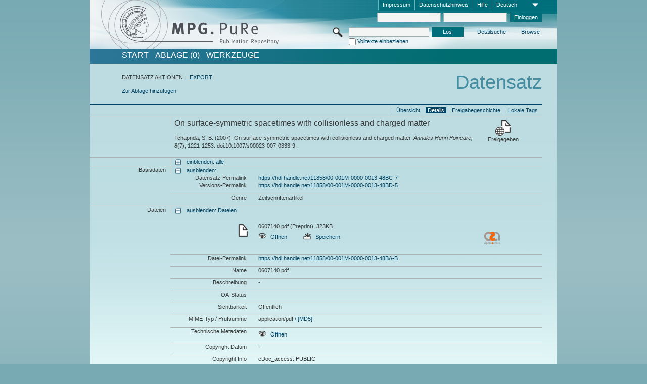

--- FILE ---
content_type: text/html;charset=UTF-8
request_url: https://pure.mpg.de/pubman/faces/ViewItemFullPage.jsp?itemId=item_150160_1&view=ACTIONS
body_size: 13688
content:
<!DOCTYPE html>
<html xmlns="http://www.w3.org/1999/xhtml"><head id="j_idt3"><link type="text/css" rel="stylesheet" href="/pubman/faces/javax.faces.resource/theme.css?ln=primefaces-aristo" /><link type="text/css" rel="stylesheet" href="/pubman/faces/javax.faces.resource/font-awesome-4.7.0/css/font-awesome.min.css" /><link type="text/css" rel="stylesheet" href="/pubman/faces/javax.faces.resource/commonJavaScript/jquery/css/jquery-ui-1.10.4.min.css" /><script type="text/javascript" src="/pubman/faces/javax.faces.resource/jsf.js?ln=javax.faces"></script><script type="text/javascript">if(window.PrimeFaces){PrimeFaces.settings.locale='de_DE';}</script>
    <title>On surface-symmetric spacetimes with collisionless and charged matter :: MPG.PuRe
    </title>
	<meta http-equiv="Content-Type" content="text/html; charset=utf-8" />
	<meta http-equiv="pragma" content="no-cache" />
	<meta http-equiv="cache-control" content="no-cache" />
	<meta http-equiv="expires" content="0" />
	<link href="/pubman/resources/cssFramework/main.css" type="text/css" rel="stylesheet" /><link href="/pubman/resources/cssFramework/themes/skin_MPG/styles/theme.css" type="text/css" rel="stylesheet"/><link rel="shortcut icon" type="image/png" href="/pubman/faces/javax.faces.resources/pubman_favicon_32_32.png"/>
	
	<style type="text/css">
		.headerLogo {background-image: none; }
	</style>
	<style type="text/css">
		.fa { line-height: inherit; margin-right: 0.454545em; color: #004465;}
	</style>
	
	<script type="text/javascript">var cookieVersion = "1.0";</script>
	
	<link rel="search" type="application/opensearchdescription+xml" title="Suche nach Publikationen in MPG.PuRe production" href="https://pure.mpg.de/pubman/faces/search/OpenSearch.jsp" /><script type="text/javascript" src="/pubman/faces/javax.faces.resource/jquery/jquery.js?ln=primefaces&amp;v=6.0"></script><script type="text/javascript" src="/pubman/faces/javax.faces.resource/scripts.js"></script><script type="text/javascript" src="/pubman/faces/javax.faces.resource/commonJavaScript/eSciDoc_javascript.js"></script><script type="text/javascript" src="/pubman/faces/javax.faces.resource/commonJavaScript/componentJavaScript/eSciDoc_ext_paginator.js"></script><script type="text/javascript" src="/pubman/faces/javax.faces.resource/commonJavaScript/componentJavaScript/eSciDoc_selectbox.js"></script><script type="text/javascript" src="/pubman/faces/javax.faces.resource/commonJavaScript/componentJavaScript/eSciDoc_item_list.js"></script><script type="text/javascript" src="/pubman/faces/javax.faces.resource/commonJavaScript/componentJavaScript/eSciDoc_full_item.js"></script><script type="text/javascript" src="/pubman/faces/javax.faces.resource/commonJavaScript/componentJavaScript/eSciDoc_single_elements.js"></script><script type="text/javascript" src="/pubman/faces/javax.faces.resource/commonJavaScript/componentJavaScript/breadcrump.js"></script>
	
	<link href="/cone/js/jquery.suggest.css" rel="stylesheet" type="text/css" />
    <link rel="unapi-server" type="application/xml" title="unAPI" href="https://pure.mpg.de/rest/unapi" />
<meta xmlns="http://www.w3.org/1999/xhtml" name="citation_publication_date"
      content="2007" />
<meta xmlns="http://www.w3.org/1999/xhtml" name="citation_author"
      content="Tchapnda, Sophonie Blaise" />
<meta xmlns="http://www.w3.org/1999/xhtml" name="citation_author_institution"
      content="Geometric Analysis and Gravitation, AEI-Golm, MPI for Gravitational Physics, Max Planck Society" />
<meta xmlns="http://www.w3.org/1999/xhtml" name="citation_title"
      content="On surface-symmetric spacetimes with collisionless and charged matter" />
<meta xmlns="http://www.w3.org/1999/xhtml" name="citation_doi"
      content="10.1007/s00023-007-0333-9" />
<meta xmlns="http://www.w3.org/1999/xhtml" name="citation_journal_title"
      content="Annales Henri Poincare" />
<meta xmlns="http://www.w3.org/1999/xhtml" name="citation_volume" content="8" />
<meta xmlns="http://www.w3.org/1999/xhtml" name="citation_issue" content="7" />
<meta xmlns="http://www.w3.org/1999/xhtml" name="citation_firstpage" content="1221" />
<meta xmlns="http://www.w3.org/1999/xhtml" name="citation_lastpage" content="1253" />
<meta xmlns="http://www.w3.org/1999/xhtml" name="citation_pdf_url"
      content="https://pure.mpg.de/pubman/item/item_150160_1/component/file_150158/0607140.pdf" />
<meta xmlns="http://www.w3.org/1999/xhtml" name="citation_pdf_url"
      content="https://pure.mpg.de/pubman/item/item_150160_1/component/file_150159/AHP8_1221.pdf" />
<meta xmlns="http://www.w3.org/1999/xhtml" name="DC.issued" content="2007" />
<meta xmlns="http://www.w3.org/1999/xhtml" name="DC.creator"
      content="Tchapnda, Sophonie Blaise" />
<meta xmlns="http://www.w3.org/1999/xhtml" name="DC.title"
      content="On surface-symmetric spacetimes with collisionless and charged matter" />
<meta xmlns="http://www.w3.org/1999/xhtml" name="DC.identifier"
      content="https://doi.org/10.1007/s00023-007-0333-9" />
<meta xmlns="http://www.w3.org/1999/xhtml" name="DC.relation.ispartof"
      content="Annales Henri Poincare" />
<meta xmlns="http://www.w3.org/1999/xhtml" name="DC.citation.volume" content="8" />
<meta xmlns="http://www.w3.org/1999/xhtml" name="DC.citation.issue" content="7" />
<meta xmlns="http://www.w3.org/1999/xhtml" name="DC.citation.spage" content="1221" />
<meta xmlns="http://www.w3.org/1999/xhtml" name="DC.citation.epage" content="1253" />
<meta xmlns="http://www.w3.org/1999/xhtml" name="DC.identifier"
      content="https://pure.mpg.de/pubman/item/item_150160_1/component/file_150158/0607140.pdf" />
<meta xmlns="http://www.w3.org/1999/xhtml" name="DC.identifier"
      content="https://pure.mpg.de/pubman/item/item_150160_1/component/file_150159/AHP8_1221.pdf" />
    <meta name="description" content="Autor: Tchapnda, Sophonie Blaise; Genre: Zeitschriftenartikel; Erschienen: 2007; Open Access; Titel: On surface-symmetric spacetimes with collisionless and charged matter" /><script type="text/javascript" src="/pubman/faces/javax.faces.resource/commonJavaScript/jquery/jquery-ui-1.10.4.min.js"></script>
    <script src="/cone/js/jquery.suggest.js"></script><script type="text/javascript" src="/pubman/faces/javax.faces.resource/commonJavaScript/componentJavaScript/autoSuggestFunctions.js"></script>
    <style type="text/css">
        .dialogNoTitleBar .ui-dialog-titlebar {
            display: none;
        }

        .ui-dialog {
            background: #eee
        }
    </style></head>

<body lang="de">
        <!-- The unAPI Identifier for this item --><abbr class='unapi-id' title='item_150160_1'></abbr>
        <div class="full wrapper"><input id="offset" type="hidden" name="offset" />
		<div class="full_area0 header clear">
			<!-- begin: header section (including meta menu, logo, searchMenu and main menu)-->
			<!-- import meta menu here --><div id="Header:metaMenuSkipLinkAnchor" class="full_area0 metaMenu">
		<!-- meta Menu starts here -->
<form id="Header:j_idt48" name="Header:j_idt48" method="post" action="/pubman/faces/ViewItemFullPage.jsp" enctype="application/x-www-form-urlencoded">
<input type="hidden" name="Header:j_idt48" value="Header:j_idt48" />
<span class="seperator"></span>
				<div class="medium_area0 endline selectContainer">
					<div class="medium_area0">
						<span class="medium_area0 selectionBox">Deutsch</span>
						<div class="min_imgArea selectboxIcon"> </div>
					</div><select id="Header:j_idt48:selSelectLocale" name="Header:j_idt48:selSelectLocale" class="medium_area0" size="1" title="Sprachauswahl." onchange="submit();">	<option value="en">English</option>
	<option value="de" selected="selected">Deutsch</option>
	<option value="ja">日本語</option>
</select>
				</div><span class="seperator"></span>

				<!-- Guide --><a id="Header:j_idt48:lnkPubManHelp" name="Header:j_idt48:lnkPubManHelp" href="https://colab.mpdl.mpg.de/mediawiki/MPG.PuRe_Help" rel="noreferrer noopener" title="MPG.PuRe Hilfe" target="_blank" class="free_area0_p8 endline">Hilfe</a><span class="seperator"></span>

				<!-- Privacy Policy --><a id="Header:j_idt48:lnkPrivacyPolicy" href="#" title="DatenschutzHinweis" onclick="jsf.util.chain(this,event,'loadBlog(\'http://colab.mpdl.mpg.de/mediawiki/MPG.PuRe_Datenschutzhinweis\');return false','mojarra.jsfcljs(document.getElementById(\'Header:j_idt48\'),{\'Header:j_idt48:lnkPrivacyPolicy\':\'Header:j_idt48:lnkPrivacyPolicy\'},\'\')');return false" class="free_area0_p8 endline">Datenschutzhinweis</a><span class="seperator"></span>

				<!-- Policy --><a id="Header:j_idt48:lnkPolicy" href="#" title="Leitlinien&amp;Impressum." onclick="jsf.util.chain(this,event,'loadBlog(\'http://colab.mpdl.mpg.de/mediawiki/MPG.PuRe_Impressum\');return false','mojarra.jsfcljs(document.getElementById(\'Header:j_idt48\'),{\'Header:j_idt48:lnkPolicy\':\'Header:j_idt48:lnkPolicy\'},\'\')');return false" class="free_area0_p8 endline">Impressum</a><span class="seperator"></span>

				<!-- CurrentIp -->

				<!-- LogIn, LogOut --><div id="Header:j_idt48:login" style="clear:right; margin-top:0.37em"><span class="seperator"></span><input id="Header:j_idt48:lnkLogin" type="submit" name="Header:j_idt48:lnkLogin" value="Einloggen" class="activeButton quickSearchBtn free_area0_p8 endline" /><input id="Header:j_idt48:inputUsername" type="text" name="Header:j_idt48:inputUsername" class="large_txtInput" />
					<!--
					&lt;p:watermark for="inputUsername" value="username"
						rendered="true" /&gt;
					--><span class="seperator"></span><input id="Header:j_idt48:inputSecretPassword" type="password" name="Header:j_idt48:inputSecretPassword" value="" class="large_txtInput" />
					<!--
					&lt;p:watermark for="inputSecretPassword" value="password"
						rendered="true" /&gt;
					--></div>

			<!-- meta Menu ends here --><input type="hidden" name="javax.faces.ViewState" id="j_id1:javax.faces.ViewState:0" value="9hleXid2CjMLMQaXDj2HM5RE24A9wRVdWbQbfwABsmBkmAw8wcUG84aYVBcCgQBw25tLgdeixrXdqh95rrwNvBCTk68BM+iHtsJxSzIowYM1SV8czSdPJmxv56akVjw/[base64]/xzQR5PprvHcVQLKTi9VT3NfyHR1NM7ZNe+f+l6cfDVGg1ry7KtHdr3v5R4mm2M7osfTEhFSI9qIluZPNzbRLcG7rbuKH5g9rQXjZpBjbmn3Gdtr0uEmcbYlWrWYWap1q98ryxEuWCpjEdn+j2BpROktuDRwwOv/0qy5OOuD4HGHtCm0gvOAa6rpBpQoiidjYf1nXHa8rgEi1J+ASrgk68l1S/CszA90AJflRITZvzqeR1Mf1bxjqZI4HIPIxWhoLyPCoqfoTizoKgMQOhrS3rYvNpk62Eu2HJZspz92e2yFxvdaVe54VuY00O6hwaLeORMcU4tna1CxhSrfYBmklyghzAY8/mxJr07qXPSn755vHWH44zbavouwWwnY5nI6u/hGT/j+jV5tUTdNhZX7NM4rgY5ROh+aWJPl0ekyEeKM3zgjUxksdLonGescdg4ZXwnM1ilXnyA6+6fdU5ugy0h/FNqEhKLZebFcJeDhqcb/rMX3IYM4qRlKC/Pz5pUYFI4GpQLotUc/3YDFMRA0mQh2biGC5GJP/qhz1rWzdG9Y7KXw7ndV5Co7omysdNgeB47Py0Tdc551zYJNmBhIafh4X96wSE4N6em0l/e1alOpJaA3RuDlw2DkQ1UkkLSL4eqWOZnG1TchesDwr7NExo2ws221Pt3YOhhzcBz4yyNiOxtLd31CVh9/+VxRTHPz5uWED33M5Yr/8F3e2vzjbgPvM3Pnz+3Eiv1NhHapdwfZnhB9kYZQ4h4wxbi/okUDirks3HynIRef6C9lOxuMKBR0iP2cCdPszjx8pEClMGrJGhiTMWU3ui0ZEZBSO2WEHJ7U8LM6kHGH2cU0EGWgIaOQwCoBViXlFLRw0D8Jx5YjafHhcvn1OMzWVUwL/v0/YZ02VPEEvpfmIQRzKjXfUra/OCWUv8FxdBbHB/XMwI4l7iGDpnhVbCeWgsKn7cZ7XsadHqGUXBSDqVo27RSaU94cJu6LvcLkA0IDmYHBApLlybTHkebWzGXMowmzf1Np4PJPCbD/39e6SNJLdfcPqB3/x7f/cqcaxbdApgCcucwOD2jfVOpYg6oVw7VvxFlZ/raxZxvcsH97eZWsg0Sdom7iK0SLQUhnVX2SbnVljxDaQhDUNvfkzxpmFH2kf3YrEeDUZgmOqzAxgC0zwozj6RkRrH89B+9bhejwngpVfVAGpLlbPS1a8S6w1UvDKBdNOWfKvb/[base64]/HeX6PQr2WWPOMLGOyc0u2huk9yQKV//TkmFeCvtVSLNK1W5jHl2COdinLNPsjbW2FimfFVKFwM5id0ZVKZ3FG2Anf9yJJOVwA8AUCAbXSDT5VqfIumzxUh6mN6n0Tv2mZiaawo7zirdABm4Ncu/W9aJxibpVYCe7pMZPf+Q7x7ri2n3yeg3LSub3NCY8bhS4642EzpVkIszTTTJVK0J7aEwSKA==" autocomplete="off" />
</form></div>
			<div class="full_area0 LogoNSearch"><a id="Header:lnkStartPage" name="Header:lnkStartPage" href="/pubman/faces/HomePage.jsp" title="Zur PubMan Startseite wechseln."><img src="/pubman/resources/images/pure_logo_web.png" style="border:none;" class="tiny_marginLExcl headerLogo" /><span class="tiny_marginLExcl xDouble_area0 themePark "></span></a>
			<!-- import search here-->
	
	<div id="searchMenuSkipLinkAnchor" class="free_area0 searchMenu">
<form id="Header:j_idt81" name="Header:j_idt81" method="post" action="/pubman/faces/ViewItemFullPage.jsp" enctype="application/x-www-form-urlencoded">
<input type="hidden" name="Header:j_idt81" value="Header:j_idt81" />

			<span class="std_imgArea quickSearchIcon"> </span>
			<span class="xLarge_area0 quickSearchMenu"><input id="Header:j_idt81:quickSearchString" type="text" name="Header:j_idt81:quickSearchString" class="xLarge_txtInput quickSearchTextInput" title="Suchtext" /><span class="xLarge_checkbox quickSearchCheckBoxMenu"><input id="Header:j_idt81:quickSearchCheckBox" type="checkbox" name="Header:j_idt81:quickSearchCheckBox" /><label for="Header:j_idt81:quickSearchCheckBox">Volltexte einbeziehen</label></span>
			</span><input id="Header:j_idt81:btnQuickSearchStart" type="submit" name="Header:j_idt81:btnQuickSearchStart" value="Los" title="Suche starten." class="small_txtBtn activeButton quickSearchBtn" />
			<span class="free_area0"><a id="Header:j_idt81:lnkAdvancedSearch" name="Header:j_idt81:lnkAdvancedSearch" href="/pubman/faces/AdvancedSearchPage.jsp" title="Erweiterte Suchmöglichkeiten über freigegebene Datensätze" class="free_area0_p3 advancedSearchMenu tiny_marginLExcl">Detailsuche</a><a id="Header:j_idt81:lnkBrowseBy" href="#" title="Browsen nach Organisationen und weiteren Kategorien" onclick="mojarra.jsfcljs(document.getElementById('Header:j_idt81'),{'Header:j_idt81:lnkBrowseBy':'Header:j_idt81:lnkBrowseBy'},'');return false" class="free_area0_p3 organisationSearchMenu tiny_marginLExcl endline">Browse</a>
			</span><input type="hidden" name="javax.faces.ViewState" id="j_id1:javax.faces.ViewState:1" value="SNBzb7v7yFYpwoTSfol5KQ7YwPsHFpKHWqfNOMcZh9AGnf2ujECyrIEbfw27KEEBWwEfJQO9aiJC18Mi/0EaT/MH1S3LkDJNqvrzTqZ3aS2LTGqvdtCvoM/wSBLkaWw/XNhmpUIfJ9tGsCA2iTJCX405zHMH9tcwt7f/i++p/LUinoTgjdlsjpiYmR5uaw+UeQUWql644XFQ8J6u3x1YS9aDppnyFFznAm+iF353VUyUdpdDlPxQLy3IqN+PRlaTNb6cNNHy4QK68eUfQv6SBE8+89xM4vagAehaZ14lT8f0ReJ3B7TCiuty/885HenlW67wd5IXJSXnOj3w/QCzin7LetnhbOU8REph0Rk8x1/GI/oGRxlP/q2NzvGr0pnbNKp9VScQjB79E2D0+dzRTv9M6iCcxYRDrhaLvP+C1ccweU9lILqWu88yZhCQHUwwgqTnma/Ye/H8zBZmNsDuaWTN/pXqLxMcH21KlhjwWmDXK+CeeVToppbjkntgVHAaJh7tda+GX0N9m1DoaLze+qNydx7pFSoKjbIei0lrSlv5bBtJrIe0jXWpqy93XSgBdyl8Of52UNzKwb0mnRa0sjTdOFVHPvjXv7uEcHjp7PhUTjK0rEb5c7pYOH5am3q7TRgEDT6yXEM/JqKz4WbJ1cuOXONdFBLiH25rfQNCP8TWRvoIHJ3T/soYSzJSfefNq2dalSZjE0f0UBaBiDOtBlEVznGAI9INU8FPbZZC4dC1x1iB2f2JQtEMtUpt3AkfZ8V5dCLQtYdpf1y/uPLN7QVjtLg7rWueNh42Gki38eVtlNclO8CmaeNTtF8FOavN/mTGv3XflbzAF0rWja8lepG4ni2w2X6oDu/[base64]/zKvErpgWJwco016n4+r6Zxf0p1jlDEnp4yKjHO3s6OxtFAJBSb+M8NBx0emWMGLeWJ6GVXGOYD6tNT8knoUUxS61tsuu54b4yWWRtjNfLBnLqM4/dckLfmTOP8uv+EYWQmYQERkPtC+pIYHxNRQWhgalXkHeD3hfVF7fAm36CZmZMYJaboCD7E7zUf73ExgQyGkvZCQOf6HMHd/[base64]/xbGF6/iTTuDu10DPykGIhEvF76yH9RJ5In2TuQF8gjoI23snkL+x6sOGErWmlfjNPlpemWpm3BVF9xRIytfOlX3dUl9mbdBVcG37D8YC0AIUVHlNH64CbwAfcSXESR3cKw7gQrvJ78mzJASR+RGeXLS6udecUIrBn60UFDnDy6S0pt5DFy+rYaioasABo6Cq/BuvbL043GSB+ZpTrT+eeLf6aRAwlUr8w3jOsHoB0jQPJhUXRf1Zddw6c/jDLlZD2CG8CNqHobvGV7pevoD1SWaAhEFr9rVrt2YToVoMFcgls9kcYe82ndJTQUmswjQqMuQ1HssDderwslBruBtLgF4qBNV800VqLwFQ8DCLTIb8+t08mw==" autocomplete="off" />
</form>
	</div>
			</div>
		</div>
		<!-- import main menu here -->
	
	<div id="mainMenuSkipLinkAnchor" class="full_area0 mainMenu"><a id="Header:lnkHome" name="Header:lnkHome" href="/pubman/faces/HomePage.jsp" title="Gehe zur PubMan Startseite." class="free_area0">START</a>
		<!--  start should replace the following later -->
		<!--  stop should replace the following later --><a id="Header:lnkCartItems" name="Header:lnkCartItems" href="/pubman/faces/CartItemsPage.jsp" title="Gehe zur Ablage." class="free_area0">ABLAGE  (0)</a><a id="Header:lnkTools" name="Header:lnkTools" href="/pubman/faces/ToolsPage.jsp" title="Gehe zur Werkzeug-Übersicht" class="free_area0">Werkzeuge</a>
	</div>
<form id="form1" name="form1" method="post" action="/pubman/faces/ViewItemFullPage.jsp" enctype="application/x-www-form-urlencoded">
<input type="hidden" name="form1" value="form1" />

                <div id="content" class="full_area0 clear">
                    <!-- begin: content section (including elements that visualy belong to the header (breadcrumb, headline, subheader and content menu)) -->
                    <div class="clear">
                        <div class="headerSection">
		<div class="clear breadcrumb">
			<!-- Breadcrumb starts here -->
			<ol>
				<li></li>
			</ol>
			<!-- Breadcrumb ends here -->
		</div>
                            <div id="contentSkipLinkAnchor" class="clear headLine">
                                <!-- Headline starts here -->
                                <h1>Datensatz</h1>
                                <!-- Headline ends here -->
                            </div>
                        </div>
                        <div class="small_marginLIncl subHeaderSection"><div class="contentMenu">
                                <!-- content menu starts here -->
                                <div class="free_area0 sub">
                                    <!-- content menu upper line starts here --><span class="free_area0">DATENSATZ AKTIONEN</span><span class="seperator void"></span><a id="form1:lnkLinkForExportView" name="form1:lnkLinkForExportView" href="ViewItemFullPage.jsp?itemId=item_150160_1&amp;view=EXPORT" class="free_area0">EXPORT</a>
                                    <!-- content menu upper line ends here -->
                                </div><div class="free_area0 sub action">
                                    <!-- content menu lower line starts here --><a id="form1:lnkAddToBasket" href="#" onclick="jsf.util.chain(this,event,'fullItemReloadAjax();','mojarra.jsfcljs(document.getElementById(\'form1\'),{\'form1:lnkAddToBasket\':\'form1:lnkAddToBasket\'},\'\')');return false">Zur Ablage hinzufügen</a>
                                    <!-- content menu lower line ends here --></div>
                                <!-- content menu ends here --></div>
                            <div class="subHeader">
                                <!-- JSF messages -->
                                <!-- Subheadline ends here -->
                            </div>
                        </div>
                    </div><div class="full_area0 clear">
                        <div class="full_area0 fullItem">
                            <div class="full_area0 fullItemControls">
                                <span class="full_area0_p5"> <b class="free_area0 small_marginLExcl"> </b><span class="seperator"></span><a id="form1:lnkViewLocalTagsPage" name="form1:lnkViewLocalTagsPage" href="/pubman/faces/ViewLocalTagsPage.jsp" class="free_area0">Lokale Tags</a><span class="seperator"></span><a id="form1:lnkViewItemFull_btnItemVersions" href="#" onclick="mojarra.jsfcljs(document.getElementById('form1'),{'form1:lnkViewItemFull_btnItemVersions':'form1:lnkViewItemFull_btnItemVersions'},'');return false" class="free_area0">Freigabegeschichte</a><span class="seperator"></span><a id="form1:lnkViewItemPage" name="form1:lnkViewItemPage" href="#contentSkipLinkAnchor" class="free_area0 actual">Details</a><span class="seperator"></span><a id="form1:lnkViewItemOverviewPage" name="form1:lnkViewItemOverviewPage" href="https://pure.mpg.de/pubman/faces/ViewItemOverviewPage.jsp?itemId=item_150160_1" class="free_area0">Übersicht</a><span class="seperator"></span>
								</span>
                            </div><span class="full_area0 pageBrowserItem"><span class="paginatorPanel"></span></span>
                            <div class="full_area0 itemHeader"><span class="xLarge_area0 endline blockHeader">
                                     
                                </span><span class="seperator"></span><span class="free_area0_p8 endline itemHeadline">
                                    <b>On surface-symmetric spacetimes with collisionless and charged matter</b>
      <div class="Pubman">
         <p>Tchapnda, S. B. <span class="DisplayDateStatus">(2007).</span> On surface-symmetric spacetimes with collisionless and charged
            matter.<span class="Italic"><i> Annales Henri Poincare,</i></span> <span class="Italic"><i>8</i></span>(7), 1221-1253. doi:10.1007/s00023-007-0333-9.
         </p>
      </div>
   </span><span class="free_area0 status statusArea"><div class="big_imgArea statusIcon releasedItem"></div><span class="noDisplay">Item is </span><label class="medium_label statusLabel free_area0_p3">Freigegeben</label></span>
                            </div><div class="full_area0 itemBlock visibility">
                                <h3 class="xLarge_area0_p8 endline blockHeader"> </h3><span class="seperator"></span>
                                <a class="free_area0 expand">einblenden: alle
                                </a>
                                <a class="free_area0 collapse">ausblenden: alle
                                </a></div><div class="full_area0 itemBlock">
		<h3 class="xLarge_area0_p8 endline blockHeader">Basisdaten
		</h3>
		<span class="seperator"></span>
		<a id="lnkShowGroupBasic" class="free_area0 expand">einblenden:</a><span class="free_area0 itemBlockContent endline">
			<a id="lnkHideGroupBasic" class="free_area0 collapse">ausblenden:</a>
			<!-- Citation URL -->
			<div class="free_area0 endline itemLine noTopBorder">
				<b class="xLarge_area0_p8 endline labelLine clear">Datensatz-Permalink<span class="noDisplay">: </span>
				</b> <span class="xHuge_area0 xTiny_marginLExcl endline"><a id="form1:lnkCitationURLItemPid" name="form1:lnkCitationURLItemPid" href="https://hdl.handle.net/11858/00-001M-0000-0013-48BC-7" title="Führt zu der aktuellsten für Sie verfügbaren Version dieser Publikation. Abhängig vom Status der jüngsten Version und Ihren Nutzerrechten können dies unterschiedliche Versionen sein.">https://hdl.handle.net/11858/00-001M-0000-0013-48BC-7</a>
				</span> <b class="xLarge_area0_p8 endline labelLine clear">Versions-Permalink<span class="noDisplay">: </span>
				</b> <span class="xHuge_area0 xTiny_marginLExcl endline"><a id="form1:lnkCitationURLVersionPid" name="form1:lnkCitationURLVersionPid" href="https://hdl.handle.net/11858/00-001M-0000-0013-48BD-5" title="Führt dauerhaft zu dieser Version der Publikation.">https://hdl.handle.net/11858/00-001M-0000-0013-48BD-5</a>
				</span>
			</div>
			<!-- Genre -->
			<div class="free_area0 endline itemLine">
				<b class="xLarge_area0_p8 endline labelLine clear">Genre<span class="noDisplay">:
				</span>
				</b> <span class="xHuge_area0 xTiny_marginLExcl endline">Zeitschriftenartikel
				</span>
			</div>
			<!-- Alternative title --></span></div>
		<div id="files" class="full_area0 itemBlock">
			<h3 class="xLarge_area0_p8 endline blockHeader">Dateien
			</h3>
			<span class="seperator"></span> <a id="lnkShowGroupFile" class="free_area0 expand">einblenden:  Dateien</a><div class="free_area0 itemBlockContent endline">
				<a id="lnkHideGroupFile" class="free_area0 collapse">ausblenden: Dateien</a>
					<!-- File name -->
						<div class="free_area0 endline itemLine firstLine">
							<div class="free_area0 endline itemLine firstLine">
								<span class="xLarge_area0 endline labelLine featureIcon">
									<span class="noDisplay">: </span>
								</span>
								
								<div class="xHuge_area0 xTiny_marginLExcl endline">
									<div class="half_area0 endline">0607140.pdf (Preprint), 323KB
									</div>
									<div class="half_area0 endline marginTExcl6p"><a id="form1:j_idt312:0:lnkCitationURL" name="form1:j_idt312:0:lnkCitationURL" href="https://pure.mpg.de/pubman/item/item_150160_1/component/file_150158/0607140.pdf" rel="noreferrer noopener" title="Das Anzeigen von großen PDF-Dateien direkt im Browser könnte Probleme verursachen. Im Falle von Fehlermeldungen wählen Sie bitte die Möglichkeit zum Abspeichern der Datei!" target="_blank" class="piwik_ignore">
											<span class="std_imgBtn viewFileIcon"></span>Öffnen</a>
										<!-- Link for fulltext searchhits with open pdf params-->
										 
										<a id="form1:j_idt312:0:lnkCitationURLDownload" name="form1:j_idt312:0:lnkCitationURLDownload" href="https://pure.mpg.de/pubman/item/item_150160_1/component/file_150158/0607140.pdf?mode=download" title="Das Anzeigen von großen PDF-Dateien direkt im Browser könnte Probleme verursachen. Im Falle von Fehlermeldungen wählen Sie bitte die Möglichkeit zum Abspeichern der Datei!" class="tiny_marginLExcl piwik_ignore">
											<span class="std_imgBtn downloadFileIcon "></span>Speichern</a>
										<!-- Link for fulltext searchhits with open pdf params-->
									</div><span id="form1:j_idt312:0:imgFileGroupOpenAccessUnknown">
										<img src="../resources/images/open_access_not_specified_31.png" class="xSmall_imgImg " align="left" title="Open Access Status unbekannt" /></span>
								</div>
							</div>
						</div>
					<!-- File Permalink --><div class="free_area0 endline itemLine">
						<b class="xLarge_area0_p8 endline labelLine">Datei-Permalink<span class="noDisplay">: <br /></span>
						</b>
						<span class="xHuge_area0 xTiny_marginLExcl endline"><a id="form1:j_idt312:0:lnkFileHandle" name="form1:j_idt312:0:lnkFileHandle" href="https://hdl.handle.net/11858/00-001M-0000-0013-48BA-B">https://hdl.handle.net/11858/00-001M-0000-0013-48BA-B</a>
						</span></div>
					<!-- File name --><div class="free_area0 endline itemLine">
						<b class="xLarge_area0_p8 endline labelLine">Name<span class="noDisplay">: <br /></span>
						</b>
						<span class="xHuge_area0 xTiny_marginLExcl endline">0607140.pdf
						</span></div>
					<!-- File description --><div class="free_area0 endline itemLine">
						<b class="xLarge_area0_p8 endline labelLine">Beschreibung<span class="noDisplay">: <br /></span>
						</b>
						<span class="xHuge_area0 xTiny_marginLExcl endline">-
						</span></div>
					<!-- OA Status --><div class="free_area0 endline itemLine">
						<b class="xLarge_area0_p8 endline labelLine">OA-Status<span class="noDisplay">: <br /></span>
						</b>
						<span class="xHuge_area0 xTiny_marginLExcl endline">
						</span></div>
					<!-- File visibility, Embargo Date --><div class="free_area0 endline itemLine">
						<b class="xLarge_area0_p8 endline labelLine">Sichtbarkeit<span class="noDisplay">: <br /></span>
						</b>
						<span class="xHuge_area0 xTiny_marginLExcl endline">Öffentlich
						</span></div>
					<!-- File MIME type --><div class="free_area0 endline itemLine">
						<b class="xLarge_area0_p8 endline labelLine">MIME-Typ / Prüfsumme<span class="noDisplay">: <br /></span>
						</b>
						<span class="xHuge_area0 xTiny_marginLExcl endline">application/pdf<a id="form1:j_idt312:0:lnkChecksum" href="#" rel="noreferrer noopener" onclick="mojarra.jsfcljs(document.getElementById('form1'),{'form1:j_idt312:0:lnkChecksum':'form1:j_idt312:0:lnkChecksum'},'_blank');return false"> / [MD5]</a>
						</span></div>
					<!-- File technical metadata --><div class="free_area0 endline itemLine">
						<b class="xLarge_area0_p8 endline labelLine">Technische Metadaten<span class="noDisplay">: <br /></span>
						</b>
						<div class="xHuge_area0 xTiny_marginLExcl endline">
							<div class="xHuge_area0 endline marginTExcl6p"><a id="form1:j_idt312:0:lnkCitationURLTme" name="form1:j_idt312:0:lnkCitationURLTme" href="https://pure.mpg.de/pubman/item/item_150160_1/component/file_150158/0607140.pdf?mode=tme" rel="noreferrer noopener" target="_blank">
									<span class="std_imgBtn viewFileIcon"></span>Öffnen</a>
							</div>
						</div></div>
					<!-- Copyright Date --><div class="free_area0 endline itemLine">
						<b class="xLarge_area0_p8 endline labelLine">Copyright Datum<span class="noDisplay">: <br /></span>
						</b>
						<span class="xHuge_area0 xTiny_marginLExcl endline">-
						</span></div>
					<!-- Copyright Info --><div class="free_area0 endline itemLine">
						<b class="xLarge_area0_p8 endline labelLine">Copyright Info<span class="noDisplay">: <br /></span>
						</b>
						<span class="xHuge_area0 xTiny_marginLExcl endline">eDoc_access: PUBLIC
						</span></div>
					<!-- File License --><div class="free_area0 endline itemLine">
						<b class="xLarge_area0_p8 endline labelLine">Lizenz<span class="noDisplay">: <br /></span>
						</b>
						<span class="xHuge_area0 xTiny_marginLExcl endline">-
						</span></div>
					<!-- File fulltext searchhits --><div class="free_area0 endline itemLine newBlock"></div>
					<!-- File name -->
						<div class="free_area0 endline itemLine firstLine">
							<div class="free_area0 endline itemLine firstLine">
								<span class="xLarge_area0 endline labelLine featureIcon">
									<span class="noDisplay">: </span>
								</span>
								
								<div class="xHuge_area0 xTiny_marginLExcl endline">
									<div class="half_area0 endline">AHP8_1221.pdf (Verlagsversion), 390KB
									</div>
									<div class="half_area0 endline marginTExcl6p"><a id="form1:j_idt312:1:lnkCitationURL" name="form1:j_idt312:1:lnkCitationURL" href="https://pure.mpg.de/pubman/item/item_150160_1/component/file_150159/AHP8_1221.pdf" rel="noreferrer noopener" title="Das Anzeigen von großen PDF-Dateien direkt im Browser könnte Probleme verursachen. Im Falle von Fehlermeldungen wählen Sie bitte die Möglichkeit zum Abspeichern der Datei!" target="_blank" class="piwik_ignore">
											<span class="std_imgBtn viewFileIcon"></span>Öffnen</a>
										<!-- Link for fulltext searchhits with open pdf params-->
										 
										<a id="form1:j_idt312:1:lnkCitationURLDownload" name="form1:j_idt312:1:lnkCitationURLDownload" href="https://pure.mpg.de/pubman/item/item_150160_1/component/file_150159/AHP8_1221.pdf?mode=download" title="Das Anzeigen von großen PDF-Dateien direkt im Browser könnte Probleme verursachen. Im Falle von Fehlermeldungen wählen Sie bitte die Möglichkeit zum Abspeichern der Datei!" class="tiny_marginLExcl piwik_ignore">
											<span class="std_imgBtn downloadFileIcon "></span>Speichern</a>
										<!-- Link for fulltext searchhits with open pdf params-->
									</div><span id="form1:j_idt312:1:imgFileGroupOpenAccessUnknown">
										<img src="../resources/images/open_access_not_specified_31.png" class="xSmall_imgImg " align="left" title="Open Access Status unbekannt" /></span>
								</div>
							</div>
						</div>
					<!-- File Permalink --><div class="free_area0 endline itemLine">
						<b class="xLarge_area0_p8 endline labelLine">Datei-Permalink<span class="noDisplay">: <br /></span>
						</b>
						<span class="xHuge_area0 xTiny_marginLExcl endline"><a id="form1:j_idt312:1:lnkFileHandle" name="form1:j_idt312:1:lnkFileHandle" href="https://hdl.handle.net/11858/00-001M-0000-0013-48BB-9">https://hdl.handle.net/11858/00-001M-0000-0013-48BB-9</a>
						</span></div>
					<!-- File name --><div class="free_area0 endline itemLine">
						<b class="xLarge_area0_p8 endline labelLine">Name<span class="noDisplay">: <br /></span>
						</b>
						<span class="xHuge_area0 xTiny_marginLExcl endline">AHP8_1221.pdf
						</span></div>
					<!-- File description --><div class="free_area0 endline itemLine">
						<b class="xLarge_area0_p8 endline labelLine">Beschreibung<span class="noDisplay">: <br /></span>
						</b>
						<span class="xHuge_area0 xTiny_marginLExcl endline">-
						</span></div>
					<!-- OA Status --><div class="free_area0 endline itemLine">
						<b class="xLarge_area0_p8 endline labelLine">OA-Status<span class="noDisplay">: <br /></span>
						</b>
						<span class="xHuge_area0 xTiny_marginLExcl endline">
						</span></div>
					<!-- File visibility, Embargo Date --><div class="free_area0 endline itemLine">
						<b class="xLarge_area0_p8 endline labelLine">Sichtbarkeit<span class="noDisplay">: <br /></span>
						</b>
						<span class="xHuge_area0 xTiny_marginLExcl endline">Öffentlich
						</span></div>
					<!-- File MIME type --><div class="free_area0 endline itemLine">
						<b class="xLarge_area0_p8 endline labelLine">MIME-Typ / Prüfsumme<span class="noDisplay">: <br /></span>
						</b>
						<span class="xHuge_area0 xTiny_marginLExcl endline">application/pdf<a id="form1:j_idt312:1:lnkChecksum" href="#" rel="noreferrer noopener" onclick="mojarra.jsfcljs(document.getElementById('form1'),{'form1:j_idt312:1:lnkChecksum':'form1:j_idt312:1:lnkChecksum'},'_blank');return false"> / [MD5]</a>
						</span></div>
					<!-- File technical metadata --><div class="free_area0 endline itemLine">
						<b class="xLarge_area0_p8 endline labelLine">Technische Metadaten<span class="noDisplay">: <br /></span>
						</b>
						<div class="xHuge_area0 xTiny_marginLExcl endline">
							<div class="xHuge_area0 endline marginTExcl6p"><a id="form1:j_idt312:1:lnkCitationURLTme" name="form1:j_idt312:1:lnkCitationURLTme" href="https://pure.mpg.de/pubman/item/item_150160_1/component/file_150159/AHP8_1221.pdf?mode=tme" rel="noreferrer noopener" target="_blank">
									<span class="std_imgBtn viewFileIcon"></span>Öffnen</a>
							</div>
						</div></div>
					<!-- Copyright Date --><div class="free_area0 endline itemLine">
						<b class="xLarge_area0_p8 endline labelLine">Copyright Datum<span class="noDisplay">: <br /></span>
						</b>
						<span class="xHuge_area0 xTiny_marginLExcl endline">-
						</span></div>
					<!-- Copyright Info --><div class="free_area0 endline itemLine">
						<b class="xLarge_area0_p8 endline labelLine">Copyright Info<span class="noDisplay">: <br /></span>
						</b>
						<span class="xHuge_area0 xTiny_marginLExcl endline">eDoc_access: PUBLIC
						</span></div>
					<!-- File License --><div class="free_area0 endline itemLine">
						<b class="xLarge_area0_p8 endline labelLine">Lizenz<span class="noDisplay">: <br /></span>
						</b>
						<span class="xHuge_area0 xTiny_marginLExcl endline">-
						</span></div>
					<!-- File fulltext searchhits --></div>
		</div>
		<div id="locators" class="full_area0 itemBlock">
			<h3 class="xLarge_area0_p8 endline blockHeader">Externe Referenzen
			</h3>
			<span class="seperator"></span> <a id="lnkShowGroupLocator" class="free_area0 expand">einblenden:</a>
		</div><div class="full_area0 itemBlock">
		<h3 id="lblViewItemFull_lblCreatorsHeader" class="xLarge_area0_p8 endline blockHeader">Urheber
		</h3>
		<span class="seperator"></span>
		<a id="lnkShowGroupPersOrg" class="free_area0 expand">einblenden:</a>
		<div class="free_area0 itemBlockContent endline">
			<a id="lnkHideGroupPersOrg" class="free_area0 collapse">ausblenden:</a>
			<!-- Creators -->
			<div class="free_area0 endline itemLine noTopBorder">
				<b id="lblViewItemFull_lblCreators" class="xLarge_area0_p8 endline labelLine"> <sup> </sup>Urheber<span class="noDisplay">: <br /></span>
				</b> <span class="xHuge_area0 xTiny_marginLExcl endline"> <span class="free_area0 authorsGroup"> <!-- Display {ViewItemFull.defaultSize} creators by default --><span id="form1:j_idt533:0:txtCreatorPersonFormattedDisplay" class="free_area0 creator clear">Tchapnda, Sophonie Blaise<sup>1</sup>, Autor</span>
								<br /> <!-- Hidden creators, visible after clicking on more -->
				</span>
				</span>
			</div>
			<!-- Affiliations -->
			<div class="free_area0 endline itemLine" style="padding-top: 0.1818em;">
				<b id="lblViewItemFull_lblAffiliations" class="xLarge_area0_p8 endline labelLine">Affiliations<span class="noDisplay">: <br /></span>
				</b> <span class="xHuge_area0 xTiny_marginLExcl endline"><span class="tiny_area0 endline">1</span><span id="form1:j_idt572:0:txtCreatorAffiliation" class="free_area0 affiliation">Geometric Analysis and Gravitation, AEI-Golm, MPI for Gravitational Physics, Max Planck Society, ou_24012
							 
							<a id="form1:j_idt572:0:lnkAffiliationDetail" name="form1:j_idt572:0:lnkAffiliationDetail" href="" onclick="openCenteredWindow('/pubman/faces/AffiliationDetailPage.jsp?id=ou_24012', 980, 400, 'Details');return false" rel="noreferrer noopener" target="_blank" class="ouCard">           </a></span>
						<br />
				</span>
			</div>
		</div></div><div class="full_area0 itemBlock">
		<h3 class="xLarge_area0_p8 endline blockHeader">Inhalt
		</h3>
		<span class="seperator"></span>
		<a id="lnkShowGroupContent" class="free_area0 expand">einblenden:</a><div class="free_area0 itemBlockContent endline">
			<a id="lnkHideGroupContent" class="free_area0 collapse">ausblenden:</a>
			<!-- Free keywords -->
			<div class="free_area0 endline itemLine noTopBorder">
				<b class="xLarge_area0_p8 endline labelLine clear">Schlagwörter<span class="noDisplay">:
				</span>
				</b> <span class="xHuge_area0 xTiny_marginLExcl endline">-
				</span>
			</div>
			<!-- Subject -->
			<!-- Abstract --><div class="free_area0 endline itemLine">
					<b class="xLarge_area0_p8 endline labelLine clear">  Zusammenfassung<span class="noDisplay">:
					</span>
					</b>
					<span class="xHuge_area0 xTiny_marginLExcl endline">Some future global properties of cosmological solutions for the Einstein-Vlasov-Maxwell system with surface symmetry are presented. Global existence is proved, the homogeneous spacetimes are future complete, and the same is true for inhomogeneous plane-symmetric solutions with small initial data. In the latter case some decay properties are also obtained at late times. Similar but slightly weaker results hold for hyperbolic symmetry.
					</span></div></div></div><div class="full_area0 itemBlock">
		<h3 class="xLarge_area0_p8 endline blockHeader">Details
		</h3>
		<span class="seperator"></span>
		<a id="lnkShowGroupDetails" class="free_area0 expand">einblenden:</a><div class="free_area0 itemBlockContent endline">
			<a id="lnkHideGroupDetails" class="free_area0 collapse">ausblenden:</a>
			<!-- Languages -->
			<div class="free_area0 endline itemLine noTopBorder">
				<b class="xLarge_area0_p8 endline labelLine clear">Sprache(n)<span class="noDisplay">:
				</span>
				</b> <span class="xHuge_area0 xTiny_marginLExcl endline">
				</span>
			</div>
			<!-- Dates -->
			<div class="free_area0 endline itemLine">
				<b class="xLarge_area0_p8 endline labelLine clear">  Datum<span class="noDisplay">:
				</span>
				</b> <span class="xHuge_area0 xTiny_marginLExcl endline"><span class="double_area0 tiny_marginRIncl"><label id="form1:lblViewItem_lblDatePublishedInPrint" title="Erschienen:" class="double_label">Erschienen: </label><span class="large_area0">2007</span></span>
				</span>
			</div>
			<!-- Publication status -->
			<div class="free_area0 endline itemLine">
				<b class="xLarge_area0_p8 endline labelLine clear">  Publikationsstatus<span class="noDisplay">: </span>
				</b> <span class="xHuge_area0 xTiny_marginLExcl endline">Erschienen
				</span>
			</div>
			<!-- Pages -->
			<div class="free_area0 endline itemLine">
				<b class="xLarge_area0_p8 endline labelLine clear">  Seiten<span class="noDisplay">:
				</span>
				</b> <span class="xHuge_area0 xTiny_marginLExcl endline">-
				</span>
			</div>
			<!-- Publishing Info -->
			<div class="free_area0 endline itemLine">
				<b class="xLarge_area0_p8 endline labelLine clear">  Ort, Verlag, Ausgabe<span class="noDisplay">: </span>
				</b> <span class="xHuge_area0 xTiny_marginLExcl endline">-
				</span>
			</div>
			<!-- Table of Content -->
			<div class="free_area0 endline itemLine">
				<b class="xLarge_area0_p8 endline labelLine clear">  Inhaltsverzeichnis<span class="noDisplay">:
				</span>
				</b> <span class="xHuge_area0 xTiny_marginLExcl endline">-
				</span>
			</div>
			<!-- Review method -->
			<div class="free_area0 endline itemLine">
				<b class="xLarge_area0_p8 endline labelLine clear">  Art der Begutachtung<span class="noDisplay">: </span>
				</b> <span class="xHuge_area0 xTiny_marginLExcl endline">-
				</span>
			</div>
			<!-- Identifiers -->
			<div class="free_area0 endline itemLine">
				<b class="xLarge_area0_p8 endline labelLine clear">  Identifikatoren<span class="noDisplay">: </span>
				</b> <span class="xHuge_area0 xTiny_marginLExcl endline">eDoc: 286225<br/>DOI: <a target='_blank' href='https://doi.org/10.1007/s00023-007-0333-9'>10.1007/s00023-007-0333-9</a><br/>Anderer: arXiv:gr-qc/0607140
				</span>
			</div>
			<!-- Degree Type -->
			<div class="free_area0 endline itemLine">
				<b class="xLarge_area0_p8 endline labelLine clear">  Art des Abschluß<span class="noDisplay">: </span>
				</b> <span class="xHuge_area0 xTiny_marginLExcl endline">-
				</span>
			</div></div></div><div class="full_area0 itemBlock">
		<h3 class="xLarge_area0_p8 endline blockHeader">Veranstaltung
		</h3>
		<span class="seperator"></span>
		<a id="lnkShowGroupEvent" class="free_area0 expand">einblenden:</a></div>
                            <!--JUS content section --><div class="full_area0 itemBlock">
		<h3 class="xLarge_area0_p8 endline blockHeader">Entscheidung
		</h3>
		<span class="seperator"></span>
		<a id="lnkShowGroupEvent" class="free_area0 expand">einblenden:</a></div><div class="full_area0 itemBlock">
		<h3 class="xLarge_area0_p8 endline blockHeader">Projektinformation
		</h3>
		<span class="seperator"></span>
		<a id="lnkShowGroupProjectInfo" class="free_area0 expand">einblenden:</a></div><div class="full_area0 itemBlock">
			<h3 class="xLarge_area0_p8 endline blockHeader">Quelle 1
			</h3>
			<span class="seperator"></span>
			<a id="lnkShowGroupSource" class="free_area0 expand">einblenden:</a><div class="free_area0 itemBlockContent endline">
				<a id="lnkHideGroupSource" class="free_area0 collapse">ausblenden:</a>
				<!-- Source Title -->
				<div class="free_area0 endline itemLine noTopBorder">
					<b class="xLarge_area0_p8 endline labelLine clear">Titel<span class="noDisplay">: </span>
					</b> <span class="xHuge_area0 xTiny_marginLExcl endline">Annales Henri Poincare
					</span>
				</div>
				<!-- Source alternative title -->
				<!-- Source genre -->
	            <div class="free_area0 endline itemLine">
	                <b class="xLarge_area0_p8 endline labelLine clear">Genre der Quelle<span class="noDisplay">: </span>
	                </b>
	                <span class="xHuge_area0 xTiny_marginLExcl endline">Zeitschrift
	                </span>
	            </div>

				<!-- Source creators -->
				<div class="free_area0 endline itemLine">
					<b class="xLarge_area0_p8 endline labelLine"> <sup> </sup>Urheber<span class="noDisplay">: <br /></span>
					</b> <span class="xHuge_area0 xTiny_marginLExcl endline">
					</span>
				</div>
				<!-- Source affiliations -->
				<div class="free_area0 endline itemLine">
					<b class="xLarge_area0_p8 endline labelLine">Affiliations<span class="noDisplay">: <br /></span>
					</b> <span class="xHuge_area0 xTiny_marginLExcl endline">
					</span>
				</div>
				<!-- Source publishing Info -->
				<div class="free_area0 endline itemLine">
					<b class="xLarge_area0_p8 endline labelLine clear">Ort, Verlag, Ausgabe<span class="noDisplay">: </span>
					</b> <span class="xHuge_area0 xTiny_marginLExcl endline">-
					</span>
				</div>
				<!-- total number of pages --><span class="free_area0 endline itemLine">
					<b class="xLarge_area0_p8 endline labelLine clear">Seiten<span class="noDisplay">:
					</span>
					</b>
					<span class="xHuge_area0 xTiny_marginLExcl endline">-
					</span></span>
				<!-- Volume / Issue --><span class="free_area0 endline itemLine">
					<b class="xLarge_area0_p8 endline labelLine clear">Band / Heft<span class="noDisplay">: </span>
					</b>
					<span class="xHuge_area0 xTiny_marginLExcl endline">8 (7)
					</span></span>
				<!-- Sequence Number --><span class="free_area0 endline itemLine">
					<b class="xLarge_area0_p8 endline labelLine clear">Artikelnummer<span class="noDisplay">: </span>
					</b>
					<span class="xHuge_area0 xTiny_marginLExcl endline">-
					</span></span>
				<!-- Start-/Endpage --><span class="free_area0 endline itemLine">
					<b class="xLarge_area0_p8 endline labelLine clear">Start- / Endseite<span class="noDisplay">: </span>
					</b>
					<span class="xHuge_area0 xTiny_marginLExcl endline">1221 - 1253
					</span></span>
				<!-- Source identifiers --><span class="free_area0 endline itemLine">
					<b class="xLarge_area0_p8 endline labelLine clear">Identifikator<span class="noDisplay">: </span>
					</b>
					<span class="xHuge_area0 xTiny_marginLExcl endline">-
					</span></span></div></div>
                        </div></div>
                    <!-- end: content section -->
                </div><input type="hidden" name="javax.faces.ViewState" id="j_id1:javax.faces.ViewState:2" value="lyUaSyIVu2pecSvs04uhTsK/Sh0aX/IdUBCBCgciGjiScGbd+r1o2eHL1J9pk1SBOVwI4GI06hFMASDNXsBSa1Z+oKXdlsXk6Wfkw9/KsdhJcKpIKD1HGDYao2WURYIvdiQhEZe4k/91Dvmc4sUFDuvtR2KA2D8bHK8biUnz+3Fc29T2pGcwEFPYmfI+xrKVUtlYjTm8iaSfvmLmLq8EXVe4FB7psKWg3CcjnKfNhdREooHOCOFX6XaZ8Av9KKq3Cd1OBUOjCnDvGYrKnTdSLUpL38ap4W3+gkAQhT0w/u5BKE1J2RQwVkResX4Bj9+uugfhxe8l6hQaJeg3r3wtf2pBl1nFv4Q+M5iKrRKC7rd2i4h0fDQGENVD+qBgwacti4Y4qAE+CqQysB6s8R5o2xL/z+V785AUPhfUj80Z9mHJv5+gxbQtoyBO8cOC5ORHicklQ7N9Qo6YZluVxUd/[base64]/Q/WOcysLC9UKrHSmxtC8WwOByL55TST2mrX7e0jLvpiubvLZM5p1CY+K9lq4svqfW4QAFjtDOtQL72IRzDHifue62HRWSANJtzEF2ON5mHQ53XlnT48LHnFvEi9+sheRsiAkQhTVgQOCV/d6rw8kfzYIF+QqQEe3e0YRVYx6aSC2t2nEnBlJTQRD5YM9bdJOaB/147X4mnGRFVaOFb94/0Akt1Ydzdljwnd0UAO+r8aav0c1kESkR3WLpmu3nEbiSov+lbPaDutJHMtzUKyvebFOjOun4cHVgK3W73ZbTPHl5CrxoOkdwzGRPsmQZ+svZRUh1rAs/8FQV9H5cuXrQvnUH1BFKc0D3bCrcGgKA+JEeHodYX8am5hJGwleYUwDV/QuR0XaNVh1ucKpS4ekCUECRmnN9tRtcYvAXiaTsIcDOFr57gbKknOye6nt/NiJa70tzlIE3y+wPhUA4LvdM0eRBNAIu0TpnAG9kzmKDNXkGl8WSJRg8tmBVt/[base64]/Yuz7jWvJBxVjROuLrSGaKHv0B7/DoTq0LV//MMyb4zyVfVmPo4t0sieZ53ZZzRz8nSguTbHZO8BrvTawIkcBSEPu6sjoVarhLd1K6nwlyh/f33/vzoUPcmRFiM9BkIVujCqQ1+trp8mTd5/P9VQUVHojiuin0ixCM78WKRxHNn6jj+szvnt+1WoumdDJ4FfZqgP/L4btILtm2tvF0WudADc6jYLfT5732Ps+m6/[base64]" autocomplete="off" />
</form>
        </div>

		<div class="footer">

			<div class="full_area0">
				 
				<!-- Mattomo -->
<script data-name="matomo"  data-category="analytics" type="text/plain">
var _paq = _paq || [];
  /* tracker methods like "setCustomDimension" should be called before "trackPageView" */
  console.log(document.URL);

  var regexOverview = /https:\/\/pure\.mpg\.de\/pubman\/faces\/ViewItemOverviewPage\.jsp\?itemId=(item_\d+)_?\d?.*/;
  var matchOverview = regexOverview.exec(document.URL);
  var regexFull = /https:\/\/pure\.mpg\.de\/pubman\/faces\/ViewItemFullPage\.jsp\?itemId=(item_\d+)_?\d?.*/;
  var matchFull = regexFull.exec(document.URL);

  if (matchOverview != null && matchOverview[1] != null && matchOverview[1] !== undefined) {
    _paq.push(['setCustomUrl', 'https://pure.mpg.de/pubman/item/' + matchOverview[1]]);
  }
  else if (matchFull != null && matchFull[1] != null && matchFull[1] !== undefined) {
    _paq.push(['setCustomUrl', 'https://pure.mpg.de/pubman/item/' + matchFull[1]]);
  }
  
  _paq.push(['trackPageView']);
  _paq.push(["disableCookies"]);

  (function() {
    var u="//analytics.mpdl.mpg.de/";
    
    if (document.URL.toString() === 'https://pure.mpg.de/pubman/faces/ViewItemFullPage.jsp' ||
      document.URL.toString() === 'https://pure.mpg.de/pubman/faces/ViewItemOverviewPage.jsp') {
        return;
    }


    _paq.push(['setTrackerUrl', u+'piwik.php']);
    _paq.push(['setSiteId', '1']);

    var d=document, g=d.createElement('script'), s=d.getElementsByTagName('script')[0];
    g.type='text/javascript'; g.async=true; g.defer=true; g.src=u+'piwik.js'; s.parentNode.insertBefore(g,s);
  })();
</script>
<script defer src="https://assets.mpdl.mpg.de/static/mpdl-consent/consent-config-matomo.js"></script>
<script defer>
    window.addEventListener('load', ()=> {
        runConsentBanner({'privacyPolicyUrl' : 'https://colab.mpdl.mpg.de/mediawiki/MPG.PuRe_Datenschutzhinweis'});
    });
</script>

			</div>
		</div>
        
		<script type="text/javascript">
	        var suggestConeUrl = "https://pure.mpg.de/cone/";
        
    	    var citationStyleSuggestBaseURL = '$1?format=json';
	    	var citationStyleSuggestURL = suggestConeUrl + 'citation-styles/query';

			$(document).ready(function() {
				checkUpdateCslUi();
			});

			function checkUpdateCslUi() {
				(typeof updateCslUi == 'function') ? updateCslUi(): setTimeout("checkUpdateCslUi()", 30);
			}
		</script>
</body>

</html>